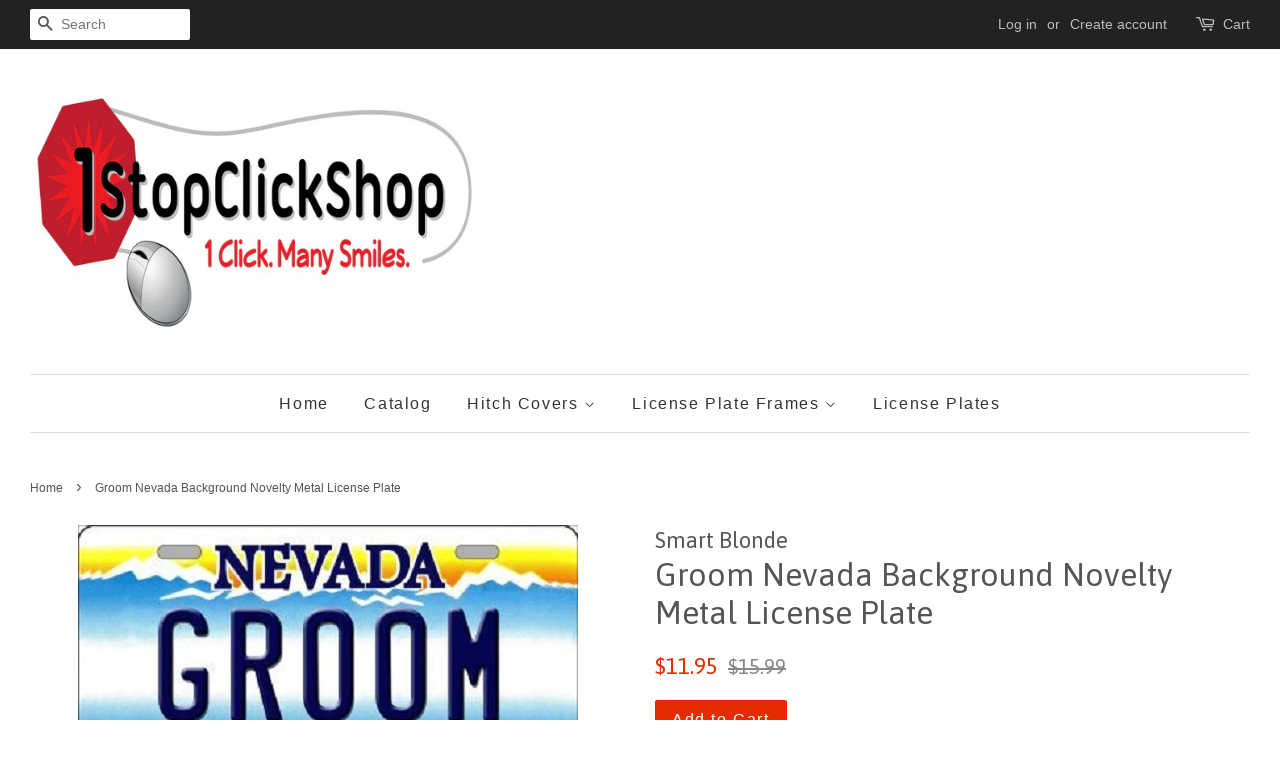

--- FILE ---
content_type: text/html; charset=utf-8
request_url: https://1stopclickshop.myshopify.com/products/copy-of-grandpa-nevada-background-novelty-metal-license-plate
body_size: 15914
content:
<!doctype html>
<!--[if lt IE 7]><html class="no-js lt-ie9 lt-ie8 lt-ie7" lang="en"> <![endif]-->
<!--[if IE 7]><html class="no-js lt-ie9 lt-ie8" lang="en"> <![endif]-->
<!--[if IE 8]><html class="no-js lt-ie9" lang="en"> <![endif]-->
<!--[if IE 9 ]><html class="ie9 no-js"> <![endif]-->
<!--[if (gt IE 9)|!(IE)]><!--> <html class="no-js"> <!--<![endif]-->
<head>

  <!-- Basic page needs ================================================== -->
  <meta charset="utf-8">
  <meta http-equiv="X-UA-Compatible" content="IE=edge,chrome=1">

  

  <!-- Title and description ================================================== -->
  <title>
  Groom Nevada Background Novelty Metal License Plate &ndash; 1StopClickShop
  </title>

  
  <meta name="description" content="6&quot; x 12&quot; automotive metal license plate. Made of the highest quality aluminum for a weather resistant finish. It is lightweight &amp;amp; durable. Pre-drilled holes for quick and easy mounting on any vehicle, or add a ribbon, wire or string to instantly turn this license plate into a sign and display it on a wall or door.">
  

  <!-- Social meta ================================================== -->
  

  <meta property="og:type" content="product">
  <meta property="og:title" content="Groom Nevada Background Novelty Metal License Plate">
  <meta property="og:url" content="https://1stopclickshop.myshopify.com/products/copy-of-grandpa-nevada-background-novelty-metal-license-plate">
  
  <meta property="og:image" content="http://1stopclickshop.myshopify.com/cdn/shop/products/Groom_Nevada_Background_Novelty_Metal_License_Plate_LP-9544_grande.jpg?v=1515949444">
  <meta property="og:image:secure_url" content="https://1stopclickshop.myshopify.com/cdn/shop/products/Groom_Nevada_Background_Novelty_Metal_License_Plate_LP-9544_grande.jpg?v=1515949444">
  
  <meta property="og:price:amount" content="11.95">
  <meta property="og:price:currency" content="USD">


  <meta property="og:description" content="6&quot; x 12&quot; automotive metal license plate. Made of the highest quality aluminum for a weather resistant finish. It is lightweight &amp;amp; durable. Pre-drilled holes for quick and easy mounting on any vehicle, or add a ribbon, wire or string to instantly turn this license plate into a sign and display it on a wall or door.">

<meta property="og:site_name" content="1StopClickShop">


  <meta name="twitter:card" content="summary">



  <meta name="twitter:title" content="Groom Nevada Background Novelty Metal License Plate">
  <meta name="twitter:description" content="6&quot; x 12&quot; automotive metal license plate. Made of the highest quality aluminum for a weather resistant finish. It is lightweight &amp;amp; durable. Pre-drilled holes for quick and easy mounting on any vehi">



  <!-- Helpers ================================================== -->
  <link rel="canonical" href="https://1stopclickshop.myshopify.com/products/copy-of-grandpa-nevada-background-novelty-metal-license-plate">
  <meta name="viewport" content="width=device-width,initial-scale=1">
  <meta name="theme-color" content="#e42c00">

  <!-- CSS ================================================== -->
  <link href="//1stopclickshop.myshopify.com/cdn/shop/t/14/assets/timber.scss.css?v=23754359189891715751674755443" rel="stylesheet" type="text/css" media="all" />
  <link href="//1stopclickshop.myshopify.com/cdn/shop/t/14/assets/theme.scss.css?v=27324840660459197891674755443" rel="stylesheet" type="text/css" media="all" />

  

  
    
    
    <link href="//fonts.googleapis.com/css?family=Asap:400" rel="stylesheet" type="text/css" media="all" />
  




  <script>
    window.theme = window.theme || {};

    var theme = {
      strings: {
        zoomClose: "Close (Esc)",
        zoomPrev: "Previous (Left arrow key)",
        zoomNext: "Next (Right arrow key)"
      },
      settings: {
        // Adding some settings to allow the editor to update correctly when they are changed
        themeBgImage: false,
        customBgImage: '',
        enableWideLayout: true,
        typeAccentTransform: false,
        typeAccentSpacing: true,
        baseFontSize: '16px',
        headerBaseFontSize: '32px',
        accentFontSize: '16px'
      },
      variables: {
        mediaQueryMedium: 'screen and (max-width: 768px)',
        bpSmall: false
      },
      moneyFormat: "${{amount}}"
    }

    document.documentElement.className = document.documentElement.className.replace('no-js', 'supports-js');
  </script>

  <!-- Header hook for plugins ================================================== -->
  <script>window.performance && window.performance.mark && window.performance.mark('shopify.content_for_header.start');</script><meta name="google-site-verification" content="TwEvffTgUSLuCyxgsstobwvs7B40VKyZ2ENTnuW524E">
<meta id="shopify-digital-wallet" name="shopify-digital-wallet" content="/15554243/digital_wallets/dialog">
<meta name="shopify-checkout-api-token" content="3ec539462361ba5af6aaba72b2fed45a">
<meta id="in-context-paypal-metadata" data-shop-id="15554243" data-venmo-supported="false" data-environment="production" data-locale="en_US" data-paypal-v4="true" data-currency="USD">
<link rel="alternate" type="application/json+oembed" href="https://1stopclickshop.myshopify.com/products/copy-of-grandpa-nevada-background-novelty-metal-license-plate.oembed">
<script async="async" src="/checkouts/internal/preloads.js?locale=en-US"></script>
<link rel="preconnect" href="https://shop.app" crossorigin="anonymous">
<script async="async" src="https://shop.app/checkouts/internal/preloads.js?locale=en-US&shop_id=15554243" crossorigin="anonymous"></script>
<script id="apple-pay-shop-capabilities" type="application/json">{"shopId":15554243,"countryCode":"US","currencyCode":"USD","merchantCapabilities":["supports3DS"],"merchantId":"gid:\/\/shopify\/Shop\/15554243","merchantName":"1StopClickShop","requiredBillingContactFields":["postalAddress","email"],"requiredShippingContactFields":["postalAddress","email"],"shippingType":"shipping","supportedNetworks":["visa","masterCard","amex","discover","elo","jcb"],"total":{"type":"pending","label":"1StopClickShop","amount":"1.00"},"shopifyPaymentsEnabled":true,"supportsSubscriptions":true}</script>
<script id="shopify-features" type="application/json">{"accessToken":"3ec539462361ba5af6aaba72b2fed45a","betas":["rich-media-storefront-analytics"],"domain":"1stopclickshop.myshopify.com","predictiveSearch":true,"shopId":15554243,"locale":"en"}</script>
<script>var Shopify = Shopify || {};
Shopify.shop = "1stopclickshop.myshopify.com";
Shopify.locale = "en";
Shopify.currency = {"active":"USD","rate":"1.0"};
Shopify.country = "US";
Shopify.theme = {"name":"Minimal","id":172321865,"schema_name":"Minimal","schema_version":"3.3.0","theme_store_id":380,"role":"main"};
Shopify.theme.handle = "null";
Shopify.theme.style = {"id":null,"handle":null};
Shopify.cdnHost = "1stopclickshop.myshopify.com/cdn";
Shopify.routes = Shopify.routes || {};
Shopify.routes.root = "/";</script>
<script type="module">!function(o){(o.Shopify=o.Shopify||{}).modules=!0}(window);</script>
<script>!function(o){function n(){var o=[];function n(){o.push(Array.prototype.slice.apply(arguments))}return n.q=o,n}var t=o.Shopify=o.Shopify||{};t.loadFeatures=n(),t.autoloadFeatures=n()}(window);</script>
<script>
  window.ShopifyPay = window.ShopifyPay || {};
  window.ShopifyPay.apiHost = "shop.app\/pay";
  window.ShopifyPay.redirectState = null;
</script>
<script id="shop-js-analytics" type="application/json">{"pageType":"product"}</script>
<script defer="defer" async type="module" src="//1stopclickshop.myshopify.com/cdn/shopifycloud/shop-js/modules/v2/client.init-shop-cart-sync_BApSsMSl.en.esm.js"></script>
<script defer="defer" async type="module" src="//1stopclickshop.myshopify.com/cdn/shopifycloud/shop-js/modules/v2/chunk.common_CBoos6YZ.esm.js"></script>
<script type="module">
  await import("//1stopclickshop.myshopify.com/cdn/shopifycloud/shop-js/modules/v2/client.init-shop-cart-sync_BApSsMSl.en.esm.js");
await import("//1stopclickshop.myshopify.com/cdn/shopifycloud/shop-js/modules/v2/chunk.common_CBoos6YZ.esm.js");

  window.Shopify.SignInWithShop?.initShopCartSync?.({"fedCMEnabled":true,"windoidEnabled":true});

</script>
<script>
  window.Shopify = window.Shopify || {};
  if (!window.Shopify.featureAssets) window.Shopify.featureAssets = {};
  window.Shopify.featureAssets['shop-js'] = {"shop-cart-sync":["modules/v2/client.shop-cart-sync_DJczDl9f.en.esm.js","modules/v2/chunk.common_CBoos6YZ.esm.js"],"init-fed-cm":["modules/v2/client.init-fed-cm_BzwGC0Wi.en.esm.js","modules/v2/chunk.common_CBoos6YZ.esm.js"],"init-windoid":["modules/v2/client.init-windoid_BS26ThXS.en.esm.js","modules/v2/chunk.common_CBoos6YZ.esm.js"],"shop-cash-offers":["modules/v2/client.shop-cash-offers_DthCPNIO.en.esm.js","modules/v2/chunk.common_CBoos6YZ.esm.js","modules/v2/chunk.modal_Bu1hFZFC.esm.js"],"shop-button":["modules/v2/client.shop-button_D_JX508o.en.esm.js","modules/v2/chunk.common_CBoos6YZ.esm.js"],"init-shop-email-lookup-coordinator":["modules/v2/client.init-shop-email-lookup-coordinator_DFwWcvrS.en.esm.js","modules/v2/chunk.common_CBoos6YZ.esm.js"],"shop-toast-manager":["modules/v2/client.shop-toast-manager_tEhgP2F9.en.esm.js","modules/v2/chunk.common_CBoos6YZ.esm.js"],"shop-login-button":["modules/v2/client.shop-login-button_DwLgFT0K.en.esm.js","modules/v2/chunk.common_CBoos6YZ.esm.js","modules/v2/chunk.modal_Bu1hFZFC.esm.js"],"avatar":["modules/v2/client.avatar_BTnouDA3.en.esm.js"],"init-shop-cart-sync":["modules/v2/client.init-shop-cart-sync_BApSsMSl.en.esm.js","modules/v2/chunk.common_CBoos6YZ.esm.js"],"pay-button":["modules/v2/client.pay-button_BuNmcIr_.en.esm.js","modules/v2/chunk.common_CBoos6YZ.esm.js"],"init-shop-for-new-customer-accounts":["modules/v2/client.init-shop-for-new-customer-accounts_DrjXSI53.en.esm.js","modules/v2/client.shop-login-button_DwLgFT0K.en.esm.js","modules/v2/chunk.common_CBoos6YZ.esm.js","modules/v2/chunk.modal_Bu1hFZFC.esm.js"],"init-customer-accounts-sign-up":["modules/v2/client.init-customer-accounts-sign-up_TlVCiykN.en.esm.js","modules/v2/client.shop-login-button_DwLgFT0K.en.esm.js","modules/v2/chunk.common_CBoos6YZ.esm.js","modules/v2/chunk.modal_Bu1hFZFC.esm.js"],"shop-follow-button":["modules/v2/client.shop-follow-button_C5D3XtBb.en.esm.js","modules/v2/chunk.common_CBoos6YZ.esm.js","modules/v2/chunk.modal_Bu1hFZFC.esm.js"],"checkout-modal":["modules/v2/client.checkout-modal_8TC_1FUY.en.esm.js","modules/v2/chunk.common_CBoos6YZ.esm.js","modules/v2/chunk.modal_Bu1hFZFC.esm.js"],"init-customer-accounts":["modules/v2/client.init-customer-accounts_C0Oh2ljF.en.esm.js","modules/v2/client.shop-login-button_DwLgFT0K.en.esm.js","modules/v2/chunk.common_CBoos6YZ.esm.js","modules/v2/chunk.modal_Bu1hFZFC.esm.js"],"lead-capture":["modules/v2/client.lead-capture_Cq0gfm7I.en.esm.js","modules/v2/chunk.common_CBoos6YZ.esm.js","modules/v2/chunk.modal_Bu1hFZFC.esm.js"],"shop-login":["modules/v2/client.shop-login_BmtnoEUo.en.esm.js","modules/v2/chunk.common_CBoos6YZ.esm.js","modules/v2/chunk.modal_Bu1hFZFC.esm.js"],"payment-terms":["modules/v2/client.payment-terms_BHOWV7U_.en.esm.js","modules/v2/chunk.common_CBoos6YZ.esm.js","modules/v2/chunk.modal_Bu1hFZFC.esm.js"]};
</script>
<script>(function() {
  var isLoaded = false;
  function asyncLoad() {
    if (isLoaded) return;
    isLoaded = true;
    var urls = ["\/\/cdn.shopify.com\/proxy\/e1c0a8bacd7d7bd89961e476eccdf4a63bd96f04e6090eaee96cffec9c94a806\/bingshoppingtool-t2app-prod.trafficmanager.net\/api\/ShopifyMT\/v1\/uet\/tracking_script?shop=1stopclickshop.myshopify.com\u0026sp-cache-control=cHVibGljLCBtYXgtYWdlPTkwMA"];
    for (var i = 0; i < urls.length; i++) {
      var s = document.createElement('script');
      s.type = 'text/javascript';
      s.async = true;
      s.src = urls[i];
      var x = document.getElementsByTagName('script')[0];
      x.parentNode.insertBefore(s, x);
    }
  };
  if(window.attachEvent) {
    window.attachEvent('onload', asyncLoad);
  } else {
    window.addEventListener('load', asyncLoad, false);
  }
})();</script>
<script id="__st">var __st={"a":15554243,"offset":-18000,"reqid":"61ad8daf-959c-4e0f-b3a2-452239b5fdd8-1768912684","pageurl":"1stopclickshop.myshopify.com\/products\/copy-of-grandpa-nevada-background-novelty-metal-license-plate","u":"ec14f180298d","p":"product","rtyp":"product","rid":382814453789};</script>
<script>window.ShopifyPaypalV4VisibilityTracking = true;</script>
<script id="captcha-bootstrap">!function(){'use strict';const t='contact',e='account',n='new_comment',o=[[t,t],['blogs',n],['comments',n],[t,'customer']],c=[[e,'customer_login'],[e,'guest_login'],[e,'recover_customer_password'],[e,'create_customer']],r=t=>t.map((([t,e])=>`form[action*='/${t}']:not([data-nocaptcha='true']) input[name='form_type'][value='${e}']`)).join(','),a=t=>()=>t?[...document.querySelectorAll(t)].map((t=>t.form)):[];function s(){const t=[...o],e=r(t);return a(e)}const i='password',u='form_key',d=['recaptcha-v3-token','g-recaptcha-response','h-captcha-response',i],f=()=>{try{return window.sessionStorage}catch{return}},m='__shopify_v',_=t=>t.elements[u];function p(t,e,n=!1){try{const o=window.sessionStorage,c=JSON.parse(o.getItem(e)),{data:r}=function(t){const{data:e,action:n}=t;return t[m]||n?{data:e,action:n}:{data:t,action:n}}(c);for(const[e,n]of Object.entries(r))t.elements[e]&&(t.elements[e].value=n);n&&o.removeItem(e)}catch(o){console.error('form repopulation failed',{error:o})}}const l='form_type',E='cptcha';function T(t){t.dataset[E]=!0}const w=window,h=w.document,L='Shopify',v='ce_forms',y='captcha';let A=!1;((t,e)=>{const n=(g='f06e6c50-85a8-45c8-87d0-21a2b65856fe',I='https://cdn.shopify.com/shopifycloud/storefront-forms-hcaptcha/ce_storefront_forms_captcha_hcaptcha.v1.5.2.iife.js',D={infoText:'Protected by hCaptcha',privacyText:'Privacy',termsText:'Terms'},(t,e,n)=>{const o=w[L][v],c=o.bindForm;if(c)return c(t,g,e,D).then(n);var r;o.q.push([[t,g,e,D],n]),r=I,A||(h.body.append(Object.assign(h.createElement('script'),{id:'captcha-provider',async:!0,src:r})),A=!0)});var g,I,D;w[L]=w[L]||{},w[L][v]=w[L][v]||{},w[L][v].q=[],w[L][y]=w[L][y]||{},w[L][y].protect=function(t,e){n(t,void 0,e),T(t)},Object.freeze(w[L][y]),function(t,e,n,w,h,L){const[v,y,A,g]=function(t,e,n){const i=e?o:[],u=t?c:[],d=[...i,...u],f=r(d),m=r(i),_=r(d.filter((([t,e])=>n.includes(e))));return[a(f),a(m),a(_),s()]}(w,h,L),I=t=>{const e=t.target;return e instanceof HTMLFormElement?e:e&&e.form},D=t=>v().includes(t);t.addEventListener('submit',(t=>{const e=I(t);if(!e)return;const n=D(e)&&!e.dataset.hcaptchaBound&&!e.dataset.recaptchaBound,o=_(e),c=g().includes(e)&&(!o||!o.value);(n||c)&&t.preventDefault(),c&&!n&&(function(t){try{if(!f())return;!function(t){const e=f();if(!e)return;const n=_(t);if(!n)return;const o=n.value;o&&e.removeItem(o)}(t);const e=Array.from(Array(32),(()=>Math.random().toString(36)[2])).join('');!function(t,e){_(t)||t.append(Object.assign(document.createElement('input'),{type:'hidden',name:u})),t.elements[u].value=e}(t,e),function(t,e){const n=f();if(!n)return;const o=[...t.querySelectorAll(`input[type='${i}']`)].map((({name:t})=>t)),c=[...d,...o],r={};for(const[a,s]of new FormData(t).entries())c.includes(a)||(r[a]=s);n.setItem(e,JSON.stringify({[m]:1,action:t.action,data:r}))}(t,e)}catch(e){console.error('failed to persist form',e)}}(e),e.submit())}));const S=(t,e)=>{t&&!t.dataset[E]&&(n(t,e.some((e=>e===t))),T(t))};for(const o of['focusin','change'])t.addEventListener(o,(t=>{const e=I(t);D(e)&&S(e,y())}));const B=e.get('form_key'),M=e.get(l),P=B&&M;t.addEventListener('DOMContentLoaded',(()=>{const t=y();if(P)for(const e of t)e.elements[l].value===M&&p(e,B);[...new Set([...A(),...v().filter((t=>'true'===t.dataset.shopifyCaptcha))])].forEach((e=>S(e,t)))}))}(h,new URLSearchParams(w.location.search),n,t,e,['guest_login'])})(!0,!0)}();</script>
<script integrity="sha256-4kQ18oKyAcykRKYeNunJcIwy7WH5gtpwJnB7kiuLZ1E=" data-source-attribution="shopify.loadfeatures" defer="defer" src="//1stopclickshop.myshopify.com/cdn/shopifycloud/storefront/assets/storefront/load_feature-a0a9edcb.js" crossorigin="anonymous"></script>
<script crossorigin="anonymous" defer="defer" src="//1stopclickshop.myshopify.com/cdn/shopifycloud/storefront/assets/shopify_pay/storefront-65b4c6d7.js?v=20250812"></script>
<script data-source-attribution="shopify.dynamic_checkout.dynamic.init">var Shopify=Shopify||{};Shopify.PaymentButton=Shopify.PaymentButton||{isStorefrontPortableWallets:!0,init:function(){window.Shopify.PaymentButton.init=function(){};var t=document.createElement("script");t.src="https://1stopclickshop.myshopify.com/cdn/shopifycloud/portable-wallets/latest/portable-wallets.en.js",t.type="module",document.head.appendChild(t)}};
</script>
<script data-source-attribution="shopify.dynamic_checkout.buyer_consent">
  function portableWalletsHideBuyerConsent(e){var t=document.getElementById("shopify-buyer-consent"),n=document.getElementById("shopify-subscription-policy-button");t&&n&&(t.classList.add("hidden"),t.setAttribute("aria-hidden","true"),n.removeEventListener("click",e))}function portableWalletsShowBuyerConsent(e){var t=document.getElementById("shopify-buyer-consent"),n=document.getElementById("shopify-subscription-policy-button");t&&n&&(t.classList.remove("hidden"),t.removeAttribute("aria-hidden"),n.addEventListener("click",e))}window.Shopify?.PaymentButton&&(window.Shopify.PaymentButton.hideBuyerConsent=portableWalletsHideBuyerConsent,window.Shopify.PaymentButton.showBuyerConsent=portableWalletsShowBuyerConsent);
</script>
<script data-source-attribution="shopify.dynamic_checkout.cart.bootstrap">document.addEventListener("DOMContentLoaded",(function(){function t(){return document.querySelector("shopify-accelerated-checkout-cart, shopify-accelerated-checkout")}if(t())Shopify.PaymentButton.init();else{new MutationObserver((function(e,n){t()&&(Shopify.PaymentButton.init(),n.disconnect())})).observe(document.body,{childList:!0,subtree:!0})}}));
</script>
<link id="shopify-accelerated-checkout-styles" rel="stylesheet" media="screen" href="https://1stopclickshop.myshopify.com/cdn/shopifycloud/portable-wallets/latest/accelerated-checkout-backwards-compat.css" crossorigin="anonymous">
<style id="shopify-accelerated-checkout-cart">
        #shopify-buyer-consent {
  margin-top: 1em;
  display: inline-block;
  width: 100%;
}

#shopify-buyer-consent.hidden {
  display: none;
}

#shopify-subscription-policy-button {
  background: none;
  border: none;
  padding: 0;
  text-decoration: underline;
  font-size: inherit;
  cursor: pointer;
}

#shopify-subscription-policy-button::before {
  box-shadow: none;
}

      </style>

<script>window.performance && window.performance.mark && window.performance.mark('shopify.content_for_header.end');</script>

  

<!--[if lt IE 9]>
<script src="//cdnjs.cloudflare.com/ajax/libs/html5shiv/3.7.2/html5shiv.min.js" type="text/javascript"></script>
<link href="//1stopclickshop.myshopify.com/cdn/shop/t/14/assets/respond-proxy.html" id="respond-proxy" rel="respond-proxy" />
<link href="//1stopclickshop.myshopify.com/search?q=47fe7bfc9c8fa972d630e37e15bc2f2d" id="respond-redirect" rel="respond-redirect" />
<script src="//1stopclickshop.myshopify.com/search?q=47fe7bfc9c8fa972d630e37e15bc2f2d" type="text/javascript"></script>
<![endif]-->


  <script src="//ajax.googleapis.com/ajax/libs/jquery/2.2.3/jquery.min.js" type="text/javascript"></script>

  <!--[if (gt IE 9)|!(IE)]><!--><script src="//1stopclickshop.myshopify.com/cdn/shop/t/14/assets/lazysizes.min.js?v=172743651710887164711498392617" async="async"></script><!--<![endif]-->
  <!--[if lte IE 9]><script src="//1stopclickshop.myshopify.com/cdn/shop/t/14/assets/lazysizes.min.js?v=172743651710887164711498392617"></script><![endif]-->

  
  

<link href="https://monorail-edge.shopifysvc.com" rel="dns-prefetch">
<script>(function(){if ("sendBeacon" in navigator && "performance" in window) {try {var session_token_from_headers = performance.getEntriesByType('navigation')[0].serverTiming.find(x => x.name == '_s').description;} catch {var session_token_from_headers = undefined;}var session_cookie_matches = document.cookie.match(/_shopify_s=([^;]*)/);var session_token_from_cookie = session_cookie_matches && session_cookie_matches.length === 2 ? session_cookie_matches[1] : "";var session_token = session_token_from_headers || session_token_from_cookie || "";function handle_abandonment_event(e) {var entries = performance.getEntries().filter(function(entry) {return /monorail-edge.shopifysvc.com/.test(entry.name);});if (!window.abandonment_tracked && entries.length === 0) {window.abandonment_tracked = true;var currentMs = Date.now();var navigation_start = performance.timing.navigationStart;var payload = {shop_id: 15554243,url: window.location.href,navigation_start,duration: currentMs - navigation_start,session_token,page_type: "product"};window.navigator.sendBeacon("https://monorail-edge.shopifysvc.com/v1/produce", JSON.stringify({schema_id: "online_store_buyer_site_abandonment/1.1",payload: payload,metadata: {event_created_at_ms: currentMs,event_sent_at_ms: currentMs}}));}}window.addEventListener('pagehide', handle_abandonment_event);}}());</script>
<script id="web-pixels-manager-setup">(function e(e,d,r,n,o){if(void 0===o&&(o={}),!Boolean(null===(a=null===(i=window.Shopify)||void 0===i?void 0:i.analytics)||void 0===a?void 0:a.replayQueue)){var i,a;window.Shopify=window.Shopify||{};var t=window.Shopify;t.analytics=t.analytics||{};var s=t.analytics;s.replayQueue=[],s.publish=function(e,d,r){return s.replayQueue.push([e,d,r]),!0};try{self.performance.mark("wpm:start")}catch(e){}var l=function(){var e={modern:/Edge?\/(1{2}[4-9]|1[2-9]\d|[2-9]\d{2}|\d{4,})\.\d+(\.\d+|)|Firefox\/(1{2}[4-9]|1[2-9]\d|[2-9]\d{2}|\d{4,})\.\d+(\.\d+|)|Chrom(ium|e)\/(9{2}|\d{3,})\.\d+(\.\d+|)|(Maci|X1{2}).+ Version\/(15\.\d+|(1[6-9]|[2-9]\d|\d{3,})\.\d+)([,.]\d+|)( \(\w+\)|)( Mobile\/\w+|) Safari\/|Chrome.+OPR\/(9{2}|\d{3,})\.\d+\.\d+|(CPU[ +]OS|iPhone[ +]OS|CPU[ +]iPhone|CPU IPhone OS|CPU iPad OS)[ +]+(15[._]\d+|(1[6-9]|[2-9]\d|\d{3,})[._]\d+)([._]\d+|)|Android:?[ /-](13[3-9]|1[4-9]\d|[2-9]\d{2}|\d{4,})(\.\d+|)(\.\d+|)|Android.+Firefox\/(13[5-9]|1[4-9]\d|[2-9]\d{2}|\d{4,})\.\d+(\.\d+|)|Android.+Chrom(ium|e)\/(13[3-9]|1[4-9]\d|[2-9]\d{2}|\d{4,})\.\d+(\.\d+|)|SamsungBrowser\/([2-9]\d|\d{3,})\.\d+/,legacy:/Edge?\/(1[6-9]|[2-9]\d|\d{3,})\.\d+(\.\d+|)|Firefox\/(5[4-9]|[6-9]\d|\d{3,})\.\d+(\.\d+|)|Chrom(ium|e)\/(5[1-9]|[6-9]\d|\d{3,})\.\d+(\.\d+|)([\d.]+$|.*Safari\/(?![\d.]+ Edge\/[\d.]+$))|(Maci|X1{2}).+ Version\/(10\.\d+|(1[1-9]|[2-9]\d|\d{3,})\.\d+)([,.]\d+|)( \(\w+\)|)( Mobile\/\w+|) Safari\/|Chrome.+OPR\/(3[89]|[4-9]\d|\d{3,})\.\d+\.\d+|(CPU[ +]OS|iPhone[ +]OS|CPU[ +]iPhone|CPU IPhone OS|CPU iPad OS)[ +]+(10[._]\d+|(1[1-9]|[2-9]\d|\d{3,})[._]\d+)([._]\d+|)|Android:?[ /-](13[3-9]|1[4-9]\d|[2-9]\d{2}|\d{4,})(\.\d+|)(\.\d+|)|Mobile Safari.+OPR\/([89]\d|\d{3,})\.\d+\.\d+|Android.+Firefox\/(13[5-9]|1[4-9]\d|[2-9]\d{2}|\d{4,})\.\d+(\.\d+|)|Android.+Chrom(ium|e)\/(13[3-9]|1[4-9]\d|[2-9]\d{2}|\d{4,})\.\d+(\.\d+|)|Android.+(UC? ?Browser|UCWEB|U3)[ /]?(15\.([5-9]|\d{2,})|(1[6-9]|[2-9]\d|\d{3,})\.\d+)\.\d+|SamsungBrowser\/(5\.\d+|([6-9]|\d{2,})\.\d+)|Android.+MQ{2}Browser\/(14(\.(9|\d{2,})|)|(1[5-9]|[2-9]\d|\d{3,})(\.\d+|))(\.\d+|)|K[Aa][Ii]OS\/(3\.\d+|([4-9]|\d{2,})\.\d+)(\.\d+|)/},d=e.modern,r=e.legacy,n=navigator.userAgent;return n.match(d)?"modern":n.match(r)?"legacy":"unknown"}(),u="modern"===l?"modern":"legacy",c=(null!=n?n:{modern:"",legacy:""})[u],f=function(e){return[e.baseUrl,"/wpm","/b",e.hashVersion,"modern"===e.buildTarget?"m":"l",".js"].join("")}({baseUrl:d,hashVersion:r,buildTarget:u}),m=function(e){var d=e.version,r=e.bundleTarget,n=e.surface,o=e.pageUrl,i=e.monorailEndpoint;return{emit:function(e){var a=e.status,t=e.errorMsg,s=(new Date).getTime(),l=JSON.stringify({metadata:{event_sent_at_ms:s},events:[{schema_id:"web_pixels_manager_load/3.1",payload:{version:d,bundle_target:r,page_url:o,status:a,surface:n,error_msg:t},metadata:{event_created_at_ms:s}}]});if(!i)return console&&console.warn&&console.warn("[Web Pixels Manager] No Monorail endpoint provided, skipping logging."),!1;try{return self.navigator.sendBeacon.bind(self.navigator)(i,l)}catch(e){}var u=new XMLHttpRequest;try{return u.open("POST",i,!0),u.setRequestHeader("Content-Type","text/plain"),u.send(l),!0}catch(e){return console&&console.warn&&console.warn("[Web Pixels Manager] Got an unhandled error while logging to Monorail."),!1}}}}({version:r,bundleTarget:l,surface:e.surface,pageUrl:self.location.href,monorailEndpoint:e.monorailEndpoint});try{o.browserTarget=l,function(e){var d=e.src,r=e.async,n=void 0===r||r,o=e.onload,i=e.onerror,a=e.sri,t=e.scriptDataAttributes,s=void 0===t?{}:t,l=document.createElement("script"),u=document.querySelector("head"),c=document.querySelector("body");if(l.async=n,l.src=d,a&&(l.integrity=a,l.crossOrigin="anonymous"),s)for(var f in s)if(Object.prototype.hasOwnProperty.call(s,f))try{l.dataset[f]=s[f]}catch(e){}if(o&&l.addEventListener("load",o),i&&l.addEventListener("error",i),u)u.appendChild(l);else{if(!c)throw new Error("Did not find a head or body element to append the script");c.appendChild(l)}}({src:f,async:!0,onload:function(){if(!function(){var e,d;return Boolean(null===(d=null===(e=window.Shopify)||void 0===e?void 0:e.analytics)||void 0===d?void 0:d.initialized)}()){var d=window.webPixelsManager.init(e)||void 0;if(d){var r=window.Shopify.analytics;r.replayQueue.forEach((function(e){var r=e[0],n=e[1],o=e[2];d.publishCustomEvent(r,n,o)})),r.replayQueue=[],r.publish=d.publishCustomEvent,r.visitor=d.visitor,r.initialized=!0}}},onerror:function(){return m.emit({status:"failed",errorMsg:"".concat(f," has failed to load")})},sri:function(e){var d=/^sha384-[A-Za-z0-9+/=]+$/;return"string"==typeof e&&d.test(e)}(c)?c:"",scriptDataAttributes:o}),m.emit({status:"loading"})}catch(e){m.emit({status:"failed",errorMsg:(null==e?void 0:e.message)||"Unknown error"})}}})({shopId: 15554243,storefrontBaseUrl: "https://1stopclickshop.myshopify.com",extensionsBaseUrl: "https://extensions.shopifycdn.com/cdn/shopifycloud/web-pixels-manager",monorailEndpoint: "https://monorail-edge.shopifysvc.com/unstable/produce_batch",surface: "storefront-renderer",enabledBetaFlags: ["2dca8a86"],webPixelsConfigList: [{"id":"1721827629","configuration":"{\"ti\":\"343066747\",\"endpoint\":\"https:\/\/bat.bing.com\/action\/0\"}","eventPayloadVersion":"v1","runtimeContext":"STRICT","scriptVersion":"5ee93563fe31b11d2d65e2f09a5229dc","type":"APP","apiClientId":2997493,"privacyPurposes":["ANALYTICS","MARKETING","SALE_OF_DATA"],"dataSharingAdjustments":{"protectedCustomerApprovalScopes":["read_customer_personal_data"]}},{"id":"819888429","configuration":"{\"config\":\"{\\\"pixel_id\\\":\\\"GT-M6XFS83\\\",\\\"target_country\\\":\\\"US\\\",\\\"gtag_events\\\":[{\\\"type\\\":\\\"purchase\\\",\\\"action_label\\\":\\\"MC-EWRK8KJL9R\\\"},{\\\"type\\\":\\\"page_view\\\",\\\"action_label\\\":\\\"MC-EWRK8KJL9R\\\"},{\\\"type\\\":\\\"view_item\\\",\\\"action_label\\\":\\\"MC-EWRK8KJL9R\\\"}],\\\"enable_monitoring_mode\\\":false}\"}","eventPayloadVersion":"v1","runtimeContext":"OPEN","scriptVersion":"b2a88bafab3e21179ed38636efcd8a93","type":"APP","apiClientId":1780363,"privacyPurposes":[],"dataSharingAdjustments":{"protectedCustomerApprovalScopes":["read_customer_address","read_customer_email","read_customer_name","read_customer_personal_data","read_customer_phone"]}},{"id":"305627437","configuration":"{\"pixel_id\":\"140520951282384\",\"pixel_type\":\"facebook_pixel\",\"metaapp_system_user_token\":\"-\"}","eventPayloadVersion":"v1","runtimeContext":"OPEN","scriptVersion":"ca16bc87fe92b6042fbaa3acc2fbdaa6","type":"APP","apiClientId":2329312,"privacyPurposes":["ANALYTICS","MARKETING","SALE_OF_DATA"],"dataSharingAdjustments":{"protectedCustomerApprovalScopes":["read_customer_address","read_customer_email","read_customer_name","read_customer_personal_data","read_customer_phone"]}},{"id":"165314861","configuration":"{\"tagID\":\"2613282733811\"}","eventPayloadVersion":"v1","runtimeContext":"STRICT","scriptVersion":"18031546ee651571ed29edbe71a3550b","type":"APP","apiClientId":3009811,"privacyPurposes":["ANALYTICS","MARKETING","SALE_OF_DATA"],"dataSharingAdjustments":{"protectedCustomerApprovalScopes":["read_customer_address","read_customer_email","read_customer_name","read_customer_personal_data","read_customer_phone"]}},{"id":"shopify-app-pixel","configuration":"{}","eventPayloadVersion":"v1","runtimeContext":"STRICT","scriptVersion":"0450","apiClientId":"shopify-pixel","type":"APP","privacyPurposes":["ANALYTICS","MARKETING"]},{"id":"shopify-custom-pixel","eventPayloadVersion":"v1","runtimeContext":"LAX","scriptVersion":"0450","apiClientId":"shopify-pixel","type":"CUSTOM","privacyPurposes":["ANALYTICS","MARKETING"]}],isMerchantRequest: false,initData: {"shop":{"name":"1StopClickShop","paymentSettings":{"currencyCode":"USD"},"myshopifyDomain":"1stopclickshop.myshopify.com","countryCode":"US","storefrontUrl":"https:\/\/1stopclickshop.myshopify.com"},"customer":null,"cart":null,"checkout":null,"productVariants":[{"price":{"amount":11.95,"currencyCode":"USD"},"product":{"title":"Groom Nevada Background Novelty Metal License Plate","vendor":"Smart Blonde","id":"382814453789","untranslatedTitle":"Groom Nevada Background Novelty Metal License Plate","url":"\/products\/copy-of-grandpa-nevada-background-novelty-metal-license-plate","type":"License Plate"},"id":"5498437795869","image":{"src":"\/\/1stopclickshop.myshopify.com\/cdn\/shop\/products\/Groom_Nevada_Background_Novelty_Metal_License_Plate_LP-9544.jpg?v=1515949444"},"sku":"LP-9544","title":"Default Title","untranslatedTitle":"Default Title"}],"purchasingCompany":null},},"https://1stopclickshop.myshopify.com/cdn","fcfee988w5aeb613cpc8e4bc33m6693e112",{"modern":"","legacy":""},{"shopId":"15554243","storefrontBaseUrl":"https:\/\/1stopclickshop.myshopify.com","extensionBaseUrl":"https:\/\/extensions.shopifycdn.com\/cdn\/shopifycloud\/web-pixels-manager","surface":"storefront-renderer","enabledBetaFlags":"[\"2dca8a86\"]","isMerchantRequest":"false","hashVersion":"fcfee988w5aeb613cpc8e4bc33m6693e112","publish":"custom","events":"[[\"page_viewed\",{}],[\"product_viewed\",{\"productVariant\":{\"price\":{\"amount\":11.95,\"currencyCode\":\"USD\"},\"product\":{\"title\":\"Groom Nevada Background Novelty Metal License Plate\",\"vendor\":\"Smart Blonde\",\"id\":\"382814453789\",\"untranslatedTitle\":\"Groom Nevada Background Novelty Metal License Plate\",\"url\":\"\/products\/copy-of-grandpa-nevada-background-novelty-metal-license-plate\",\"type\":\"License Plate\"},\"id\":\"5498437795869\",\"image\":{\"src\":\"\/\/1stopclickshop.myshopify.com\/cdn\/shop\/products\/Groom_Nevada_Background_Novelty_Metal_License_Plate_LP-9544.jpg?v=1515949444\"},\"sku\":\"LP-9544\",\"title\":\"Default Title\",\"untranslatedTitle\":\"Default Title\"}}]]"});</script><script>
  window.ShopifyAnalytics = window.ShopifyAnalytics || {};
  window.ShopifyAnalytics.meta = window.ShopifyAnalytics.meta || {};
  window.ShopifyAnalytics.meta.currency = 'USD';
  var meta = {"product":{"id":382814453789,"gid":"gid:\/\/shopify\/Product\/382814453789","vendor":"Smart Blonde","type":"License Plate","handle":"copy-of-grandpa-nevada-background-novelty-metal-license-plate","variants":[{"id":5498437795869,"price":1195,"name":"Groom Nevada Background Novelty Metal License Plate","public_title":null,"sku":"LP-9544"}],"remote":false},"page":{"pageType":"product","resourceType":"product","resourceId":382814453789,"requestId":"61ad8daf-959c-4e0f-b3a2-452239b5fdd8-1768912684"}};
  for (var attr in meta) {
    window.ShopifyAnalytics.meta[attr] = meta[attr];
  }
</script>
<script class="analytics">
  (function () {
    var customDocumentWrite = function(content) {
      var jquery = null;

      if (window.jQuery) {
        jquery = window.jQuery;
      } else if (window.Checkout && window.Checkout.$) {
        jquery = window.Checkout.$;
      }

      if (jquery) {
        jquery('body').append(content);
      }
    };

    var hasLoggedConversion = function(token) {
      if (token) {
        return document.cookie.indexOf('loggedConversion=' + token) !== -1;
      }
      return false;
    }

    var setCookieIfConversion = function(token) {
      if (token) {
        var twoMonthsFromNow = new Date(Date.now());
        twoMonthsFromNow.setMonth(twoMonthsFromNow.getMonth() + 2);

        document.cookie = 'loggedConversion=' + token + '; expires=' + twoMonthsFromNow;
      }
    }

    var trekkie = window.ShopifyAnalytics.lib = window.trekkie = window.trekkie || [];
    if (trekkie.integrations) {
      return;
    }
    trekkie.methods = [
      'identify',
      'page',
      'ready',
      'track',
      'trackForm',
      'trackLink'
    ];
    trekkie.factory = function(method) {
      return function() {
        var args = Array.prototype.slice.call(arguments);
        args.unshift(method);
        trekkie.push(args);
        return trekkie;
      };
    };
    for (var i = 0; i < trekkie.methods.length; i++) {
      var key = trekkie.methods[i];
      trekkie[key] = trekkie.factory(key);
    }
    trekkie.load = function(config) {
      trekkie.config = config || {};
      trekkie.config.initialDocumentCookie = document.cookie;
      var first = document.getElementsByTagName('script')[0];
      var script = document.createElement('script');
      script.type = 'text/javascript';
      script.onerror = function(e) {
        var scriptFallback = document.createElement('script');
        scriptFallback.type = 'text/javascript';
        scriptFallback.onerror = function(error) {
                var Monorail = {
      produce: function produce(monorailDomain, schemaId, payload) {
        var currentMs = new Date().getTime();
        var event = {
          schema_id: schemaId,
          payload: payload,
          metadata: {
            event_created_at_ms: currentMs,
            event_sent_at_ms: currentMs
          }
        };
        return Monorail.sendRequest("https://" + monorailDomain + "/v1/produce", JSON.stringify(event));
      },
      sendRequest: function sendRequest(endpointUrl, payload) {
        // Try the sendBeacon API
        if (window && window.navigator && typeof window.navigator.sendBeacon === 'function' && typeof window.Blob === 'function' && !Monorail.isIos12()) {
          var blobData = new window.Blob([payload], {
            type: 'text/plain'
          });

          if (window.navigator.sendBeacon(endpointUrl, blobData)) {
            return true;
          } // sendBeacon was not successful

        } // XHR beacon

        var xhr = new XMLHttpRequest();

        try {
          xhr.open('POST', endpointUrl);
          xhr.setRequestHeader('Content-Type', 'text/plain');
          xhr.send(payload);
        } catch (e) {
          console.log(e);
        }

        return false;
      },
      isIos12: function isIos12() {
        return window.navigator.userAgent.lastIndexOf('iPhone; CPU iPhone OS 12_') !== -1 || window.navigator.userAgent.lastIndexOf('iPad; CPU OS 12_') !== -1;
      }
    };
    Monorail.produce('monorail-edge.shopifysvc.com',
      'trekkie_storefront_load_errors/1.1',
      {shop_id: 15554243,
      theme_id: 172321865,
      app_name: "storefront",
      context_url: window.location.href,
      source_url: "//1stopclickshop.myshopify.com/cdn/s/trekkie.storefront.cd680fe47e6c39ca5d5df5f0a32d569bc48c0f27.min.js"});

        };
        scriptFallback.async = true;
        scriptFallback.src = '//1stopclickshop.myshopify.com/cdn/s/trekkie.storefront.cd680fe47e6c39ca5d5df5f0a32d569bc48c0f27.min.js';
        first.parentNode.insertBefore(scriptFallback, first);
      };
      script.async = true;
      script.src = '//1stopclickshop.myshopify.com/cdn/s/trekkie.storefront.cd680fe47e6c39ca5d5df5f0a32d569bc48c0f27.min.js';
      first.parentNode.insertBefore(script, first);
    };
    trekkie.load(
      {"Trekkie":{"appName":"storefront","development":false,"defaultAttributes":{"shopId":15554243,"isMerchantRequest":null,"themeId":172321865,"themeCityHash":"11001645677399304472","contentLanguage":"en","currency":"USD","eventMetadataId":"2fb530b6-82dd-4b6b-81cd-534fb291a370"},"isServerSideCookieWritingEnabled":true,"monorailRegion":"shop_domain","enabledBetaFlags":["65f19447"]},"Session Attribution":{},"S2S":{"facebookCapiEnabled":false,"source":"trekkie-storefront-renderer","apiClientId":580111}}
    );

    var loaded = false;
    trekkie.ready(function() {
      if (loaded) return;
      loaded = true;

      window.ShopifyAnalytics.lib = window.trekkie;

      var originalDocumentWrite = document.write;
      document.write = customDocumentWrite;
      try { window.ShopifyAnalytics.merchantGoogleAnalytics.call(this); } catch(error) {};
      document.write = originalDocumentWrite;

      window.ShopifyAnalytics.lib.page(null,{"pageType":"product","resourceType":"product","resourceId":382814453789,"requestId":"61ad8daf-959c-4e0f-b3a2-452239b5fdd8-1768912684","shopifyEmitted":true});

      var match = window.location.pathname.match(/checkouts\/(.+)\/(thank_you|post_purchase)/)
      var token = match? match[1]: undefined;
      if (!hasLoggedConversion(token)) {
        setCookieIfConversion(token);
        window.ShopifyAnalytics.lib.track("Viewed Product",{"currency":"USD","variantId":5498437795869,"productId":382814453789,"productGid":"gid:\/\/shopify\/Product\/382814453789","name":"Groom Nevada Background Novelty Metal License Plate","price":"11.95","sku":"LP-9544","brand":"Smart Blonde","variant":null,"category":"License Plate","nonInteraction":true,"remote":false},undefined,undefined,{"shopifyEmitted":true});
      window.ShopifyAnalytics.lib.track("monorail:\/\/trekkie_storefront_viewed_product\/1.1",{"currency":"USD","variantId":5498437795869,"productId":382814453789,"productGid":"gid:\/\/shopify\/Product\/382814453789","name":"Groom Nevada Background Novelty Metal License Plate","price":"11.95","sku":"LP-9544","brand":"Smart Blonde","variant":null,"category":"License Plate","nonInteraction":true,"remote":false,"referer":"https:\/\/1stopclickshop.myshopify.com\/products\/copy-of-grandpa-nevada-background-novelty-metal-license-plate"});
      }
    });


        var eventsListenerScript = document.createElement('script');
        eventsListenerScript.async = true;
        eventsListenerScript.src = "//1stopclickshop.myshopify.com/cdn/shopifycloud/storefront/assets/shop_events_listener-3da45d37.js";
        document.getElementsByTagName('head')[0].appendChild(eventsListenerScript);

})();</script>
<script
  defer
  src="https://1stopclickshop.myshopify.com/cdn/shopifycloud/perf-kit/shopify-perf-kit-3.0.4.min.js"
  data-application="storefront-renderer"
  data-shop-id="15554243"
  data-render-region="gcp-us-central1"
  data-page-type="product"
  data-theme-instance-id="172321865"
  data-theme-name="Minimal"
  data-theme-version="3.3.0"
  data-monorail-region="shop_domain"
  data-resource-timing-sampling-rate="10"
  data-shs="true"
  data-shs-beacon="true"
  data-shs-export-with-fetch="true"
  data-shs-logs-sample-rate="1"
  data-shs-beacon-endpoint="https://1stopclickshop.myshopify.com/api/collect"
></script>
</head>

<body id="groom-nevada-background-novelty-metal-license-plate" class="template-product" >

  <div id="shopify-section-header" class="shopify-section"><style>
  .logo__image-wrapper {
    max-width: 450px;
  }
  /*================= If logo is above navigation ================== */
  
    .site-nav {
      
        border-top: 1px solid #dddddd;
        border-bottom: 1px solid #dddddd;
      
      margin-top: 30px;
    }

    
  

  /*============ If logo is on the same line as navigation ============ */
  


  
</style>

<div data-section-id="header" data-section-type="header-section">
  <div class="header-bar">
    <div class="wrapper medium-down--hide">
      <div class="post-large--display-table">

        
          <div class="header-bar__left post-large--display-table-cell">

            

            

            
              <div class="header-bar__module header-bar__search">
                


  <form action="/search" method="get" class="header-bar__search-form clearfix" role="search">
    
    <button type="submit" class="btn icon-fallback-text header-bar__search-submit">
      <span class="icon icon-search" aria-hidden="true"></span>
      <span class="fallback-text">Search</span>
    </button>
    <input type="search" name="q" value="" aria-label="Search" class="header-bar__search-input" placeholder="Search">
  </form>


              </div>
            

          </div>
        

        <div class="header-bar__right post-large--display-table-cell">

          
            <ul class="header-bar__module header-bar__module--list">
              
                <li>
                  <a href="/account/login" id="customer_login_link">Log in</a>
                </li>
                <li>or</li>
                <li>
                  <a href="/account/register" id="customer_register_link">Create account</a>
                </li>
              
            </ul>
          

          <div class="header-bar__module">
            <span class="header-bar__sep" aria-hidden="true"></span>
            <a href="/cart" class="cart-page-link">
              <span class="icon icon-cart header-bar__cart-icon" aria-hidden="true"></span>
            </a>
          </div>

          <div class="header-bar__module">
            <a href="/cart" class="cart-page-link">
              Cart
              <span class="cart-count header-bar__cart-count hidden-count">0</span>
            </a>
          </div>

          
            
          

        </div>
      </div>
    </div>
    <div class="wrapper post-large--hide">
      
        <button type="button" class="mobile-nav-trigger" id="MobileNavTrigger" data-menu-state="close">
          <span class="icon icon-hamburger" aria-hidden="true"></span>
          Menu
        </button>
      
      <a href="/cart" class="cart-page-link mobile-cart-page-link">
        <span class="icon icon-cart header-bar__cart-icon" aria-hidden="true"></span>
        Cart <span class="cart-count hidden-count">0</span>
      </a>
    </div>
    <ul id="MobileNav" class="mobile-nav post-large--hide">
  
  
  
  <li class="mobile-nav__link" aria-haspopup="true">
    
      <a href="/" class="mobile-nav">
        Home
      </a>
    
  </li>
  
  
  <li class="mobile-nav__link" aria-haspopup="true">
    
      <a href="/collections" class="mobile-nav">
        Catalog
      </a>
    
  </li>
  
  
  <li class="mobile-nav__link" aria-haspopup="true">
    
      <a href="/collections/hitch-covers" class="mobile-nav__sublist-trigger">
        Hitch Covers
        <span class="icon-fallback-text mobile-nav__sublist-expand">
  <span class="icon icon-plus" aria-hidden="true"></span>
  <span class="fallback-text">+</span>
</span>
<span class="icon-fallback-text mobile-nav__sublist-contract">
  <span class="icon icon-minus" aria-hidden="true"></span>
  <span class="fallback-text">-</span>
</span>

      </a>
      <ul class="mobile-nav__sublist">  
        
          <li class="mobile-nav__sublist-link">
            <a href="/collections/collegiate-hitch-covers">Collegiate</a>
          </li>
        
          <li class="mobile-nav__sublist-link">
            <a href="/collections/dc-comics-hitch-covers">DC Comics</a>
          </li>
        
          <li class="mobile-nav__sublist-link">
            <a href="/collections/flag-hitch-covers">Flags</a>
          </li>
        
          <li class="mobile-nav__sublist-link">
            <a href="/collections/hunting-fishing-hitch-covers">Hunting & Fishing</a>
          </li>
        
          <li class="mobile-nav__sublist-link">
            <a href="/collections/military-hitch-covers">Military</a>
          </li>
        
          <li class="mobile-nav__sublist-link">
            <a href="/collections/masonic-hitch-covers">Masonic</a>
          </li>
        
      </ul>
    
  </li>
  
  
  <li class="mobile-nav__link" aria-haspopup="true">
    
      <a href="/collections/license-plate-frames" class="mobile-nav__sublist-trigger">
        License Plate Frames
        <span class="icon-fallback-text mobile-nav__sublist-expand">
  <span class="icon icon-plus" aria-hidden="true"></span>
  <span class="fallback-text">+</span>
</span>
<span class="icon-fallback-text mobile-nav__sublist-contract">
  <span class="icon icon-minus" aria-hidden="true"></span>
  <span class="fallback-text">-</span>
</span>

      </a>
      <ul class="mobile-nav__sublist">  
        
          <li class="mobile-nav__sublist-link">
            <a href="/collections/alumni-license-plate-frames">Alumni</a>
          </li>
        
          <li class="mobile-nav__sublist-link">
            <a href="/collections/animated-characters-license-plate-frames">Animated Characters</a>
          </li>
        
          <li class="mobile-nav__sublist-link">
            <a href="https://1stopclickshop.myshopify.com/collections/collegiate-license-plate-frames">Collegiate License Plate Frames</a>
          </li>
        
          <li class="mobile-nav__sublist-link">
            <a href="/collections/military-license-plate-frames">Military</a>
          </li>
        
          <li class="mobile-nav__sublist-link">
            <a href="/collections/musician-license-plate-frames">Musicians</a>
          </li>
        
          <li class="mobile-nav__sublist-link">
            <a href="https://1stopclickshop.myshopify.com/collections/novelty-license-plate-frames">Novelty License Plate Frames</a>
          </li>
        
          <li class="mobile-nav__sublist-link">
            <a href="/collections/star-wars-license-plate-frames">Star Wars</a>
          </li>
        
      </ul>
    
  </li>
  
  
  <li class="mobile-nav__link" aria-haspopup="true">
    
      <a href="/collections/license-plates" class="mobile-nav">
        License Plates
      </a>
    
  </li>
  

  
    
      <li class="mobile-nav__link">
        <a href="/account/login" id="customer_login_link">Log in</a>
      </li>
      <li class="mobile-nav__link">
        <a href="/account/register" id="customer_register_link">Create account</a>
      </li>
    
  
  
  <li class="mobile-nav__link">
    
      <div class="header-bar__module header-bar__search">
        


  <form action="/search" method="get" class="header-bar__search-form clearfix" role="search">
    
    <button type="submit" class="btn icon-fallback-text header-bar__search-submit">
      <span class="icon icon-search" aria-hidden="true"></span>
      <span class="fallback-text">Search</span>
    </button>
    <input type="search" name="q" value="" aria-label="Search" class="header-bar__search-input" placeholder="Search">
  </form>


      </div>
    
  </li>
  
</ul>

  </div>

  <header class="site-header" role="banner">
    <div class="wrapper">

      
        <div class="grid--full">
          <div class="grid__item">
            
              <div class="h1 site-header__logo" itemscope itemtype="http://schema.org/Organization">
            
              
                <noscript>
                  
                  <div class="logo__image-wrapper">
                    <img src="//1stopclickshop.myshopify.com/cdn/shop/files/1StopClickShop-850X500_734712f5-80aa-40ed-bd8d-d08d40f99928_450x.jpg?v=1613569970" alt="1StopClickShop" />
                  </div>
                </noscript>
                <div class="logo__image-wrapper supports-js">
                  <a href="/" itemprop="url" style="padding-top:58.82352941176471%;">
                    
                    <img class="logo__image lazyload"
                         src="//1stopclickshop.myshopify.com/cdn/shop/files/1StopClickShop-850X500_734712f5-80aa-40ed-bd8d-d08d40f99928_300x300.jpg?v=1613569970"
                         data-src="//1stopclickshop.myshopify.com/cdn/shop/files/1StopClickShop-850X500_734712f5-80aa-40ed-bd8d-d08d40f99928_{width}x.jpg?v=1613569970"
                         data-widths="[120, 180, 360, 540, 720, 900, 1080, 1296, 1512, 1728, 1944, 2048]"
                         data-aspectratio="1.7"
                         data-sizes="auto"
                         alt="1StopClickShop"
                         itemprop="logo">
                  </a>
                </div>
              
            
              </div>
            
            
          </div>
        </div>
        <div class="grid--full medium-down--hide">
          <div class="grid__item">
            
<ul class="site-nav" role="navigation" id="AccessibleNav">
  
    
    
    
      <li >
        <a href="/" class="site-nav__link">Home</a>
      </li>
    
  
    
    
    
      <li >
        <a href="/collections" class="site-nav__link">Catalog</a>
      </li>
    
  
    
    
    
      <li class="site-nav--has-dropdown" aria-haspopup="true">
        <a href="/collections/hitch-covers" class="site-nav__link">
          Hitch Covers
          <span class="icon-fallback-text">
            <span class="icon icon-arrow-down" aria-hidden="true"></span>
          </span>
        </a>
        <ul class="site-nav__dropdown">
          
            <li>
              <a href="/collections/collegiate-hitch-covers" class="site-nav__link">Collegiate</a>
            </li>
          
            <li>
              <a href="/collections/dc-comics-hitch-covers" class="site-nav__link">DC Comics</a>
            </li>
          
            <li>
              <a href="/collections/flag-hitch-covers" class="site-nav__link">Flags</a>
            </li>
          
            <li>
              <a href="/collections/hunting-fishing-hitch-covers" class="site-nav__link">Hunting &amp; Fishing</a>
            </li>
          
            <li>
              <a href="/collections/military-hitch-covers" class="site-nav__link">Military</a>
            </li>
          
            <li>
              <a href="/collections/masonic-hitch-covers" class="site-nav__link">Masonic</a>
            </li>
          
        </ul>
      </li>
    
  
    
    
    
      <li class="site-nav--has-dropdown" aria-haspopup="true">
        <a href="/collections/license-plate-frames" class="site-nav__link">
          License Plate Frames
          <span class="icon-fallback-text">
            <span class="icon icon-arrow-down" aria-hidden="true"></span>
          </span>
        </a>
        <ul class="site-nav__dropdown">
          
            <li>
              <a href="/collections/alumni-license-plate-frames" class="site-nav__link">Alumni</a>
            </li>
          
            <li>
              <a href="/collections/animated-characters-license-plate-frames" class="site-nav__link">Animated Characters</a>
            </li>
          
            <li>
              <a href="https://1stopclickshop.myshopify.com/collections/collegiate-license-plate-frames" class="site-nav__link">Collegiate License Plate Frames</a>
            </li>
          
            <li>
              <a href="/collections/military-license-plate-frames" class="site-nav__link">Military</a>
            </li>
          
            <li>
              <a href="/collections/musician-license-plate-frames" class="site-nav__link">Musicians</a>
            </li>
          
            <li>
              <a href="https://1stopclickshop.myshopify.com/collections/novelty-license-plate-frames" class="site-nav__link">Novelty License Plate Frames</a>
            </li>
          
            <li>
              <a href="/collections/star-wars-license-plate-frames" class="site-nav__link">Star Wars</a>
            </li>
          
        </ul>
      </li>
    
  
    
    
    
      <li >
        <a href="/collections/license-plates" class="site-nav__link">License Plates</a>
      </li>
    
  
</ul>

          </div>
        </div>
      

    </div>
  </header>
</div>

</div>

  <main class="wrapper main-content" role="main">
    <div class="grid">
        <div class="grid__item">
          

<div id="shopify-section-product-template" class="shopify-section"><div itemscope itemtype="http://schema.org/Product" id="ProductSection" data-section-id="product-template" data-section-type="product-template" data-image-zoom-type="lightbox" data-related-enabled="true" data-show-extra-tab="false" data-extra-tab-content="">

  <meta itemprop="url" content="https://1stopclickshop.myshopify.com/products/copy-of-grandpa-nevada-background-novelty-metal-license-plate">
  <meta itemprop="image" content="//1stopclickshop.myshopify.com/cdn/shop/products/Groom_Nevada_Background_Novelty_Metal_License_Plate_LP-9544_grande.jpg?v=1515949444">

  <div class="section-header section-header--breadcrumb">
    

<nav class="breadcrumb" role="navigation" aria-label="breadcrumbs">
  <a href="/" title="Back to the frontpage">Home</a>

  

    
    <span aria-hidden="true" class="breadcrumb__sep">&rsaquo;</span>
    <span>Groom Nevada Background Novelty Metal License Plate</span>

  
</nav>


  </div>

  <div class="product-single">
    <div class="grid product-single__hero">
      <div class="grid__item post-large--one-half">

        

          <div class="product-single__photos">
            

            
              
              
<style>
  

  #ProductImage-1616213082141 {
    max-width: 500px;
    max-height: 252px;
  }
  #ProductImageWrapper-1616213082141 {
    max-width: 500px;
  }
</style>


              <div id="ProductImageWrapper-1616213082141" class="product-single__image-wrapper supports-js zoom-lightbox" data-image-id="1616213082141">
                <div style="padding-top:50.4%;">
                  <img id="ProductImage-1616213082141"
                       class="product-single__image lazyload"
                       src="//1stopclickshop.myshopify.com/cdn/shop/products/Groom_Nevada_Background_Novelty_Metal_License_Plate_LP-9544_300x300.jpg?v=1515949444"
                       data-src="//1stopclickshop.myshopify.com/cdn/shop/products/Groom_Nevada_Background_Novelty_Metal_License_Plate_LP-9544_{width}x.jpg?v=1515949444"
                       data-widths="[180, 370, 540, 740, 900, 1080, 1296, 1512, 1728, 2048]"
                       data-aspectratio="1.9841269841269842"
                       data-sizes="auto"
                       
                       alt="Groom Nevada Background Novelty Metal License Plate">
                </div>
              </div>
            

            <noscript>
              <img src="//1stopclickshop.myshopify.com/cdn/shop/products/Groom_Nevada_Background_Novelty_Metal_License_Plate_LP-9544_1024x1024@2x.jpg?v=1515949444" alt="Groom Nevada Background Novelty Metal License Plate">
            </noscript>
          </div>

          

        

        
        <ul class="gallery" class="hidden">
          
          <li data-image-id="1616213082141" class="gallery__item" data-mfp-src="//1stopclickshop.myshopify.com/cdn/shop/products/Groom_Nevada_Background_Novelty_Metal_License_Plate_LP-9544_1024x1024@2x.jpg?v=1515949444"></li>
          
        </ul>
        

      </div>
      <div class="grid__item post-large--one-half">
        
          <span class="h3" itemprop="brand">Smart Blonde</span>
        
        <h1 itemprop="name">Groom Nevada Background Novelty Metal License Plate</h1>

        <div itemprop="offers" itemscope itemtype="http://schema.org/Offer">
          

          <meta itemprop="priceCurrency" content="USD">
          <link itemprop="availability" href="http://schema.org/InStock">

          <div class="product-single__prices">
            
              <span id="ComparePriceA11y" class="visually-hidden">Sale price</span>
            
            <span id="ProductPrice" class="product-single__price" itemprop="price" content="11.95">
              $11.95
            </span>

            
              <span id="PriceA11y" class="visually-hidden">Regular price</span>
              <s id="ComparePrice" class="product-single__sale-price">
                $15.99
              </s>
            
          </div>

          <form action="/cart/add" method="post" enctype="multipart/form-data" id="AddToCartForm">
            <select name="id" id="productSelect" class="product-single__variants">
              
                

                  <option  selected="selected"  data-sku="LP-9544" value="5498437795869">Default Title - $11.95 USD</option>

                
              
            </select>

            <div class="product-single__quantity is-hidden">
              <label for="Quantity">Quantity</label>
              <input type="number" id="Quantity" name="quantity" value="1" min="1" class="quantity-selector">
            </div>

            <button type="submit" name="add" id="AddToCart" class="btn">
              <span id="AddToCartText">Add to Cart</span>
            </button>
          </form>

          
            <div class="product-description rte" itemprop="description">
              <span>6" x 12" automotive metal license plate. Made of the highest quality aluminum for a weather resistant finish. It is lightweight &amp; durable. Pre-drilled holes for quick and easy mounting on any vehicle, or add a ribbon, wire or string to instantly turn this license plate into a sign and display it on a wall or door.</span>
            </div>
          

          
        </div>

      </div>
    </div>
  </div>

  
    





  <hr class="hr--clear hr--small">
  <div class="section-header section-header--medium">
    <h2 class="h4" class="section-header__title">More from this collection</h2>
  </div>
  <div class="grid-uniform grid-link__container">
    
    
    
      
        
          

          <div class="grid__item post-large--one-quarter medium--one-quarter small--one-half">
            











<div class=" on-sale">
  <a href="/collections/license-plates/products/ocean-city-maryland-metal-novelty-license-plate-lp-10466" class="grid-link">
    <span class="grid-link__image grid-link__image--product">
      
      
      <span class="grid-link__image-centered">
        
          
            
            
<style>
  

  #ProductImage-2617868845161 {
    max-width: 300px;
    max-height: 151.2px;
  }
  #ProductImageWrapper-2617868845161 {
    max-width: 300px;
  }
</style>

            <div id="ProductImageWrapper-2617868845161" class="product__img-wrapper supports-js">
              <div style="padding-top:50.4%;">
                <img id="ProductImage-2617868845161"
                     class="product__img lazyload"
                     src="//1stopclickshop.myshopify.com/cdn/shop/products/Ocean_City_Maryland_Metal_Novelty_License_Plate_LP-10466_300x300.jpg?v=1526221572"
                     data-src="//1stopclickshop.myshopify.com/cdn/shop/products/Ocean_City_Maryland_Metal_Novelty_License_Plate_LP-10466_{width}x.jpg?v=1526221572"
                     data-widths="[150, 220, 360, 470, 600, 750, 940, 1080, 1296, 1512, 1728, 2048]"
                     data-aspectratio="1.9841269841269842"
                     data-sizes="auto"
                     alt="Ocean City Maryland Metal Novelty License Plate">
              </div>
            </div>
          
          <noscript>
            <img src="//1stopclickshop.myshopify.com/cdn/shop/products/Ocean_City_Maryland_Metal_Novelty_License_Plate_LP-10466_large.jpg?v=1526221572" alt="Ocean City Maryland Metal Novelty License Plate" class="product__img">
          </noscript>
        
      </span>
    </span>
    <p class="grid-link__title">Ocean City Maryland Metal Novelty License Plate</p>
    
    
      <p class="grid-link__meta">
        
        
        <span class="visually-hidden">Regular price</span>
        <s class="grid-link__sale_price">$15.99</s>
        
        
          
            <span class="visually-hidden">Sale price</span>
          
          $11.95
        
      </p>
    
  </a>
</div>

          </div>
        
      
    
      
        
          

          <div class="grid__item post-large--one-quarter medium--one-quarter small--one-half">
            











<div class=" on-sale">
  <a href="/collections/license-plates/products/maryland-license-plate-art-brushed-aluminum-metal-novelty-license-plate-lpc-1034" class="grid-link">
    <span class="grid-link__image grid-link__image--product">
      
      
      <span class="grid-link__image-centered">
        
          
            
            
<style>
  

  #ProductImage-2616949047401 {
    max-width: 300px;
    max-height: 151.2px;
  }
  #ProductImageWrapper-2616949047401 {
    max-width: 300px;
  }
</style>

            <div id="ProductImageWrapper-2616949047401" class="product__img-wrapper supports-js">
              <div style="padding-top:50.4%;">
                <img id="ProductImage-2616949047401"
                     class="product__img lazyload"
                     src="//1stopclickshop.myshopify.com/cdn/shop/products/Maryland_License_Plate_Art_Brushed_Aluminum_Metal_Novelty_License_Plate_LPC-1034_300x300.jpg?v=1526188761"
                     data-src="//1stopclickshop.myshopify.com/cdn/shop/products/Maryland_License_Plate_Art_Brushed_Aluminum_Metal_Novelty_License_Plate_LPC-1034_{width}x.jpg?v=1526188761"
                     data-widths="[150, 220, 360, 470, 600, 750, 940, 1080, 1296, 1512, 1728, 2048]"
                     data-aspectratio="1.9841269841269842"
                     data-sizes="auto"
                     alt="Maryland License Plate Art Brushed Aluminum Metal Novelty License Plate">
              </div>
            </div>
          
          <noscript>
            <img src="//1stopclickshop.myshopify.com/cdn/shop/products/Maryland_License_Plate_Art_Brushed_Aluminum_Metal_Novelty_License_Plate_LPC-1034_large.jpg?v=1526188761" alt="Maryland License Plate Art Brushed Aluminum Metal Novelty License Plate" class="product__img">
          </noscript>
        
      </span>
    </span>
    <p class="grid-link__title">Maryland License Plate Art Brushed Aluminum Metal Novelty License Plate</p>
    
    
      <p class="grid-link__meta">
        
        
        <span class="visually-hidden">Regular price</span>
        <s class="grid-link__sale_price">$15.99</s>
        
        
          
            <span class="visually-hidden">Sale price</span>
          
          $11.95
        
      </p>
    
  </a>
</div>

          </div>
        
      
    
      
        
          

          <div class="grid__item post-large--one-quarter medium--one-quarter small--one-half">
            











<div class=" on-sale">
  <a href="/collections/license-plates/products/lobster-maine-metal-novelty-license-plate-lp-10425" class="grid-link">
    <span class="grid-link__image grid-link__image--product">
      
      
      <span class="grid-link__image-centered">
        
          
            
            
<style>
  

  #ProductImage-1647329443869 {
    max-width: 300px;
    max-height: 151.2px;
  }
  #ProductImageWrapper-1647329443869 {
    max-width: 300px;
  }
</style>

            <div id="ProductImageWrapper-1647329443869" class="product__img-wrapper supports-js">
              <div style="padding-top:50.4%;">
                <img id="ProductImage-1647329443869"
                     class="product__img lazyload"
                     src="//1stopclickshop.myshopify.com/cdn/shop/products/Lobster_Maine_Metal_Novelty_License_Plate_LP-10425_300x300.jpg?v=1516508164"
                     data-src="//1stopclickshop.myshopify.com/cdn/shop/products/Lobster_Maine_Metal_Novelty_License_Plate_LP-10425_{width}x.jpg?v=1516508164"
                     data-widths="[150, 220, 360, 470, 600, 750, 940, 1080, 1296, 1512, 1728, 2048]"
                     data-aspectratio="1.9841269841269842"
                     data-sizes="auto"
                     alt="Lobster Maine Metal Novelty License Plate">
              </div>
            </div>
          
          <noscript>
            <img src="//1stopclickshop.myshopify.com/cdn/shop/products/Lobster_Maine_Metal_Novelty_License_Plate_LP-10425_large.jpg?v=1516508164" alt="Lobster Maine Metal Novelty License Plate" class="product__img">
          </noscript>
        
      </span>
    </span>
    <p class="grid-link__title">Lobster Maine Metal Novelty License Plate</p>
    
    
      <p class="grid-link__meta">
        
        
        <span class="visually-hidden">Regular price</span>
        <s class="grid-link__sale_price">$15.99</s>
        
        
          
            <span class="visually-hidden">Sale price</span>
          
          $11.95
        
      </p>
    
  </a>
</div>

          </div>
        
      
    
      
        
          

          <div class="grid__item post-large--one-quarter medium--one-quarter small--one-half">
            











<div class=" on-sale">
  <a href="/collections/license-plates/products/bangor-maine-metal-novelty-license-plate-lp-10388" class="grid-link">
    <span class="grid-link__image grid-link__image--product">
      
      
      <span class="grid-link__image-centered">
        
          
            
            
<style>
  

  #ProductImage-1617903255581 {
    max-width: 300px;
    max-height: 151.2px;
  }
  #ProductImageWrapper-1617903255581 {
    max-width: 300px;
  }
</style>

            <div id="ProductImageWrapper-1617903255581" class="product__img-wrapper supports-js">
              <div style="padding-top:50.4%;">
                <img id="ProductImage-1617903255581"
                     class="product__img lazyload"
                     src="//1stopclickshop.myshopify.com/cdn/shop/products/Bangor_Maine_Metal_Novelty_License_Plate_LP-10388_300x300.jpg?v=1515980310"
                     data-src="//1stopclickshop.myshopify.com/cdn/shop/products/Bangor_Maine_Metal_Novelty_License_Plate_LP-10388_{width}x.jpg?v=1515980310"
                     data-widths="[150, 220, 360, 470, 600, 750, 940, 1080, 1296, 1512, 1728, 2048]"
                     data-aspectratio="1.9841269841269842"
                     data-sizes="auto"
                     alt="Bangor Maine Metal Novelty License Plate">
              </div>
            </div>
          
          <noscript>
            <img src="//1stopclickshop.myshopify.com/cdn/shop/products/Bangor_Maine_Metal_Novelty_License_Plate_LP-10388_large.jpg?v=1515980310" alt="Bangor Maine Metal Novelty License Plate" class="product__img">
          </noscript>
        
      </span>
    </span>
    <p class="grid-link__title">Bangor Maine Metal Novelty License Plate</p>
    
    
      <p class="grid-link__meta">
        
        
        <span class="visually-hidden">Regular price</span>
        <s class="grid-link__sale_price">$15.99</s>
        
        
          
            <span class="visually-hidden">Sale price</span>
          
          $11.95
        
      </p>
    
  </a>
</div>

          </div>
        
      
    
      
        
      
    
  </div>


  

</div>


  <script type="application/json" id="ProductJson-product-template">
    {"id":382814453789,"title":"Groom Nevada Background Novelty Metal License Plate","handle":"copy-of-grandpa-nevada-background-novelty-metal-license-plate","description":"\u003cspan\u003e6\" x 12\" automotive metal license plate. Made of the highest quality aluminum for a weather resistant finish. It is lightweight \u0026amp; durable. Pre-drilled holes for quick and easy mounting on any vehicle, or add a ribbon, wire or string to instantly turn this license plate into a sign and display it on a wall or door.\u003c\/span\u003e","published_at":"2017-05-20T00:11:00-04:00","created_at":"2018-01-14T12:03:55-05:00","vendor":"Smart Blonde","type":"License Plate","tags":["Nevada"],"price":1195,"price_min":1195,"price_max":1195,"available":true,"price_varies":false,"compare_at_price":1599,"compare_at_price_min":1599,"compare_at_price_max":1599,"compare_at_price_varies":false,"variants":[{"id":5498437795869,"title":"Default Title","option1":"Default Title","option2":null,"option3":null,"sku":"LP-9544","requires_shipping":true,"taxable":false,"featured_image":null,"available":true,"name":"Groom Nevada Background Novelty Metal License Plate","public_title":null,"options":["Default Title"],"price":1195,"weight":227,"compare_at_price":1599,"inventory_quantity":1,"inventory_management":null,"inventory_policy":"deny","barcode":"","requires_selling_plan":false,"selling_plan_allocations":[]}],"images":["\/\/1stopclickshop.myshopify.com\/cdn\/shop\/products\/Groom_Nevada_Background_Novelty_Metal_License_Plate_LP-9544.jpg?v=1515949444"],"featured_image":"\/\/1stopclickshop.myshopify.com\/cdn\/shop\/products\/Groom_Nevada_Background_Novelty_Metal_License_Plate_LP-9544.jpg?v=1515949444","options":["Title"],"media":[{"alt":null,"id":788557725801,"position":1,"preview_image":{"aspect_ratio":1.984,"height":252,"width":500,"src":"\/\/1stopclickshop.myshopify.com\/cdn\/shop\/products\/Groom_Nevada_Background_Novelty_Metal_License_Plate_LP-9544.jpg?v=1515949444"},"aspect_ratio":1.984,"height":252,"media_type":"image","src":"\/\/1stopclickshop.myshopify.com\/cdn\/shop\/products\/Groom_Nevada_Background_Novelty_Metal_License_Plate_LP-9544.jpg?v=1515949444","width":500}],"requires_selling_plan":false,"selling_plan_groups":[],"content":"\u003cspan\u003e6\" x 12\" automotive metal license plate. Made of the highest quality aluminum for a weather resistant finish. It is lightweight \u0026amp; durable. Pre-drilled holes for quick and easy mounting on any vehicle, or add a ribbon, wire or string to instantly turn this license plate into a sign and display it on a wall or door.\u003c\/span\u003e"}
  </script>


<script src="//1stopclickshop.myshopify.com/cdn/shopifycloud/storefront/assets/themes_support/option_selection-b017cd28.js" type="text/javascript"></script>


</div>

<script>
  // Override default values of shop.strings for each template.
  // Alternate product templates can change values of
  // add to cart button, sold out, and unavailable states here.
  theme.productStrings = {
    addToCart: "Add to Cart",
    soldOut: "Sold Out",
    unavailable: "Unavailable"
  }
</script>

        </div>
    </div>
  </main>

  <div id="shopify-section-footer" class="shopify-section"><footer class="site-footer small--text-center" role="contentinfo">

<div class="wrapper">

  <div class="grid-uniform">

    

    

    
      
          <div class="grid__item post-large--one-fifth medium--one-half site-footer__links">
            <h3 class="h4"><a href="/blogs/news">Latest News</a></h3>
            
            <p class="h5"><a href="" title=""></a></p>
            
            
              <p></p>
            
          </div>

        
    
      
          <div class="grid__item post-large--one-fifth medium--one-half">
            
            <h3 class="h4"></h3>
            
            <ul class="site-footer__links">
              
                <li><a href="/search">Search</a></li>
              
                <li><a href="/pages/contact-us">Contact Us</a></li>
              
                <li><a href="/pages/returns-exchanges">Returns/Exchanges</a></li>
              
                <li><a href="/pages/shipping">Shipping</a></li>
              
            </ul>
          </div>

        
    
      
          <div class="grid__item post-large--one-fifth medium--one-half">
            <h3 class="h4">Follow Us</h3>
              
              <ul class="inline-list social-icons">
  
  
    <li>
      <a class="icon-fallback-text" href="https://www.facebook.com/1stopclickshop" title="1StopClickShop on Facebook">
        <span class="icon icon-facebook" aria-hidden="true"></span>
        <span class="fallback-text">Facebook</span>
      </a>
    </li>
  
  
    <li>
      <a class="icon-fallback-text" href="https://www.pinterest.com/1stopclickshop/" title="1StopClickShop on Pinterest">
        <span class="icon icon-pinterest" aria-hidden="true"></span>
        <span class="fallback-text">Pinterest</span>
      </a>
    </li>
  
  
  
    <li>
      <a class="icon-fallback-text" href="https://www.instagram.com/1stopclickshop/" title="1StopClickShop on Instagram">
        <span class="icon icon-instagram" aria-hidden="true"></span>
        <span class="fallback-text">Instagram</span>
      </a>
    </li>
  
  
  
  
  
  
  
</ul>

          </div>

        
    
      
          <div class="grid__item post-large--one-fifth medium--one-half">
            <h3 class="h4">Newsletter</h3>
            <p>Sign up for the latest news, offers and styles</p>
            <div class="form-vertical small--hide">
  <form method="post" action="/contact#contact_form" id="contact_form" accept-charset="UTF-8" class="contact-form"><input type="hidden" name="form_type" value="customer" /><input type="hidden" name="utf8" value="✓" />
    
    
      <input type="hidden" name="contact[tags]" value="newsletter">
      <input type="email" value="" placeholder="Your email" name="contact[email]" id="Email" class="input-group-field" aria-label="Your email" autocorrect="off" autocapitalize="off">
      <input type="submit" class="btn" name="subscribe" id="subscribe" value="Subscribe">
    
  </form>
</div>
<div class="form-vertical post-large--hide large--hide medium--hide">
  <form method="post" action="/contact#contact_form" id="contact_form" accept-charset="UTF-8" class="contact-form"><input type="hidden" name="form_type" value="customer" /><input type="hidden" name="utf8" value="✓" />
    
    
      <input type="hidden" name="contact[tags]" value="newsletter">
      <div class="input-group">
        <input type="email" value="" placeholder="Your email" name="contact[email]" id="Email" class="input-group-field" aria-label="Your email" autocorrect="off" autocapitalize="off">
        <span class="input-group-btn">
          <button type="submit" class="btn" name="commit" id="subscribe">Subscribe</button>
        </span>
      </div>
    
  </form>
</div>

          </div>

      
    
      
          <div class="grid__item post-large--one-fifth medium--one-half">
            
            <h3 class="h4">Links</h3>
            
            <ul class="site-footer__links">
              
            </ul>
          </div>

        
    
  </div>

  <hr class="hr--small hr--clear">

  <div class="grid">
    <div class="grid__item text-center">
      <p class="site-footer__links">Copyright &copy; 2026, <a href="/" title="">1StopClickShop</a>. <a target="_blank" rel="nofollow" href="https://www.shopify.com?utm_campaign=poweredby&amp;utm_medium=shopify&amp;utm_source=onlinestore">Powered by Shopify</a></p>
    </div>
  </div>

  
    
    <div class="grid">
      <div class="grid__item text-center">
        
        <ul class="inline-list payment-icons">
          
            
              <li>
                <span class="icon-fallback-text">
                  <span class="icon icon-american_express" aria-hidden="true"></span>
                  <span class="fallback-text">american express</span>
                </span>
              </li>
            
          
            
              <li>
                <span class="icon-fallback-text">
                  <span class="icon icon-apple_pay" aria-hidden="true"></span>
                  <span class="fallback-text">apple pay</span>
                </span>
              </li>
            
          
            
              <li>
                <span class="icon-fallback-text">
                  <span class="icon icon-diners_club" aria-hidden="true"></span>
                  <span class="fallback-text">diners club</span>
                </span>
              </li>
            
          
            
              <li>
                <span class="icon-fallback-text">
                  <span class="icon icon-discover" aria-hidden="true"></span>
                  <span class="fallback-text">discover</span>
                </span>
              </li>
            
          
            
              <li>
                <span class="icon-fallback-text">
                  <span class="icon icon-master" aria-hidden="true"></span>
                  <span class="fallback-text">master</span>
                </span>
              </li>
            
          
            
              <li>
                <span class="icon-fallback-text">
                  <span class="icon icon-paypal" aria-hidden="true"></span>
                  <span class="fallback-text">paypal</span>
                </span>
              </li>
            
          
            
          
            
              <li>
                <span class="icon-fallback-text">
                  <span class="icon icon-visa" aria-hidden="true"></span>
                  <span class="fallback-text">visa</span>
                </span>
              </li>
            
          
        </ul>
      </div>
    </div>
    
  
</div>

</footer>


</div>

  <script src="//1stopclickshop.myshopify.com/cdn/shop/t/14/assets/theme.js?v=28804185256239678001498392617" type="text/javascript"></script>

</body>
</html>
